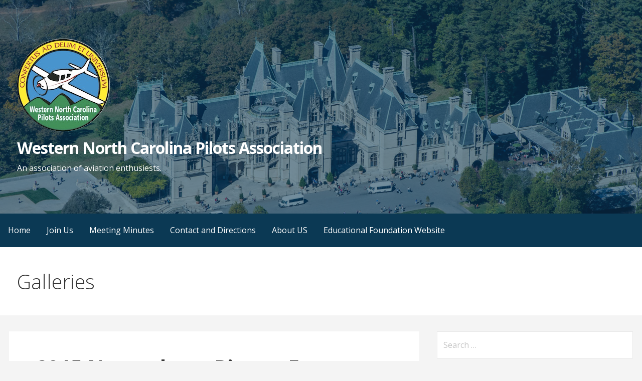

--- FILE ---
content_type: text/html; charset=UTF-8
request_url: http://www.flywncpa.org/wp-admin/admin-ajax.php
body_size: 561
content:
<div id="awesome-weather-asheville" class="custom-bg-color awesome-weather-wrap awecf awe_with_stats awe_without_icons awe_with_forecast awe_extended awe_tall awe-cityid-4453066 awe-code-804 awe-desc-overcast-clouds"  style=" background-color: #0b3954; color: #ffffff; ">


	
	<div class="awesome-weather-header"><span>Asheville</span></div>

	
		
		<div class="awesome-weather-current-temp">
			<strong>38<sup>&deg;</sup></strong>
		</div><!-- /.awesome-weather-current-temp -->

				<div class="awesome-weather-todays-stats">
			<div class="awe_desc">overcast clouds</div>
			<div class="awe_humidty">71% humidity</div>
			<div class="awe_wind">wind: 12m/s NW</div>
			<div class="awe_highlow">H 39 &bull; L 36</div>	
		</div><!-- /.awesome-weather-todays-stats -->
			
		
		
		<div class="awesome-weather-forecast awe_days_4 awecf">
	
							<div class="awesome-weather-forecast-day">
										<div class="awesome-weather-forecast-day-temp">38<sup>&deg;</sup></div>
					<div class="awesome-weather-forecast-day-abbr">Sun</div>
				</div>
							<div class="awesome-weather-forecast-day">
										<div class="awesome-weather-forecast-day-temp">36<sup>&deg;</sup></div>
					<div class="awesome-weather-forecast-day-abbr">Mon</div>
				</div>
							<div class="awesome-weather-forecast-day">
										<div class="awesome-weather-forecast-day-temp">30<sup>&deg;</sup></div>
					<div class="awesome-weather-forecast-day-abbr">Tue</div>
				</div>
							<div class="awesome-weather-forecast-day">
										<div class="awesome-weather-forecast-day-temp">42<sup>&deg;</sup></div>
					<div class="awesome-weather-forecast-day-abbr">Wed</div>
				</div>
				
		</div><!-- /.awesome-weather-forecast -->
	
		
	<div class="awesome-weather-more-weather-link"><a href="http://false" target="_blank">false</a></div>	
	<div class="awesome-weather-attribution">Weather from OpenWeatherMap</div>

</div><!-- /.awesome-weather-wrap: tall -->